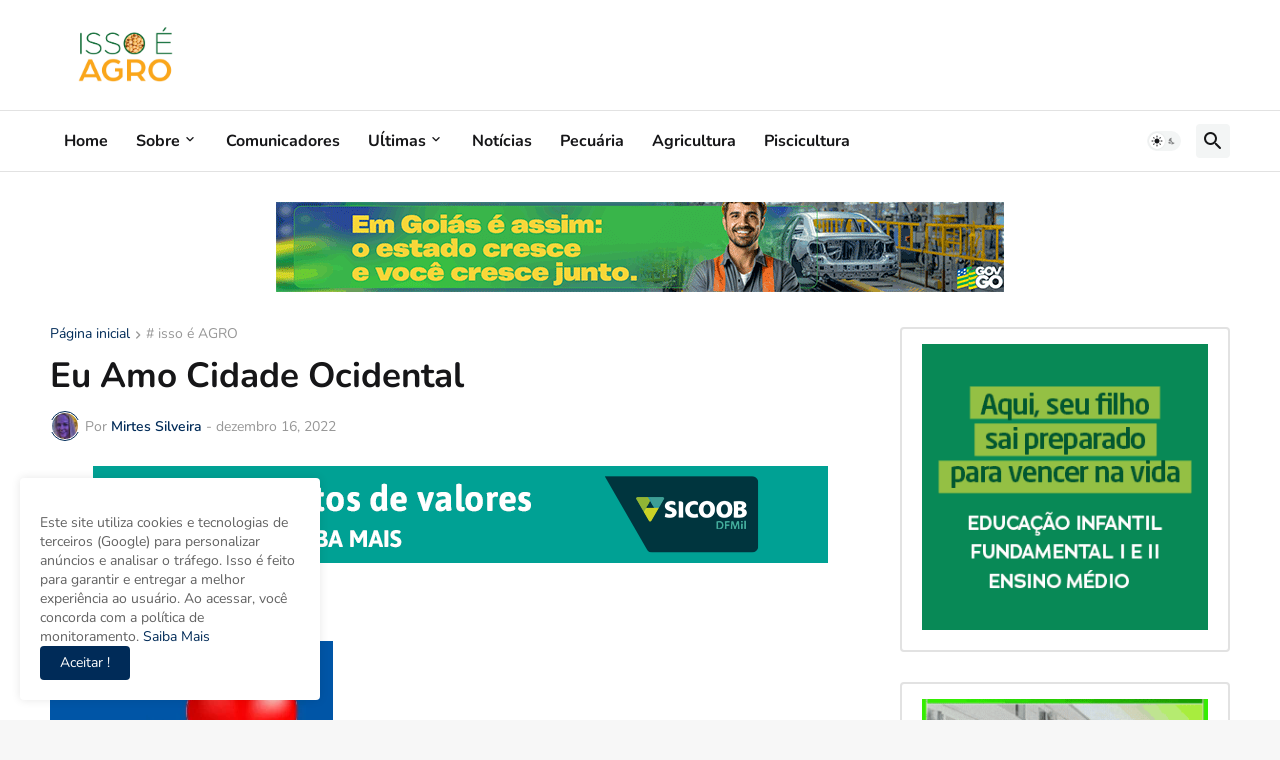

--- FILE ---
content_type: text/html; charset=utf-8
request_url: https://www.google.com/recaptcha/api2/aframe
body_size: 271
content:
<!DOCTYPE HTML><html><head><meta http-equiv="content-type" content="text/html; charset=UTF-8"></head><body><script nonce="HlnzNJ2GbnRP3kpXZWN9jA">/** Anti-fraud and anti-abuse applications only. See google.com/recaptcha */ try{var clients={'sodar':'https://pagead2.googlesyndication.com/pagead/sodar?'};window.addEventListener("message",function(a){try{if(a.source===window.parent){var b=JSON.parse(a.data);var c=clients[b['id']];if(c){var d=document.createElement('img');d.src=c+b['params']+'&rc='+(localStorage.getItem("rc::a")?sessionStorage.getItem("rc::b"):"");window.document.body.appendChild(d);sessionStorage.setItem("rc::e",parseInt(sessionStorage.getItem("rc::e")||0)+1);localStorage.setItem("rc::h",'1768962408425');}}}catch(b){}});window.parent.postMessage("_grecaptcha_ready", "*");}catch(b){}</script></body></html>